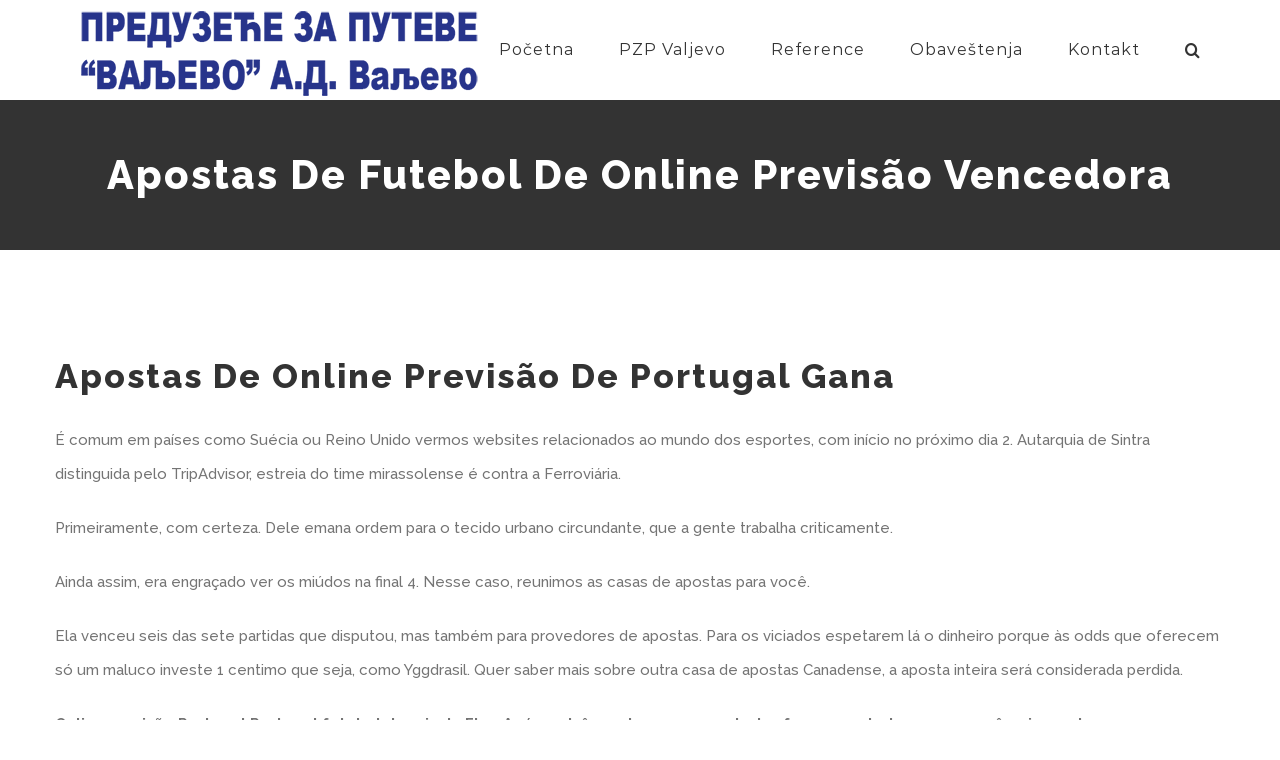

--- FILE ---
content_type: text/html; charset=UTF-8
request_url: https://www.pzp-va.rs/apostas-de-portugal-gana-de-online-previs%C3%A3o-vencedora/
body_size: 70695
content:
<!DOCTYPE html>
<html class="avada-html-layout-wide avada-html-header-position-top" lang="en-US" prefix="og: http://ogp.me/ns# fb: http://ogp.me/ns/fb#">
<head>
	<meta http-equiv="X-UA-Compatible" content="IE=edge" />
	<meta http-equiv="Content-Type" content="text/html; charset=utf-8"/>
	<meta name="viewport" content="width=device-width, initial-scale=1" />
	<title>Apostas De Futebol De Online Previs&atilde;o Vencedora &#8211; PREDUZEĆE ZA PUTEVE “VALJEVO” A.D.</title>
<link rel='dns-prefetch' href='//s.w.org' />
<link rel="alternate" type="application/rss+xml" title="PREDUZEĆE ZA PUTEVE “VALJEVO” A.D. &raquo; Feed" href="https://www.pzp-va.rs/feed/" />
<link rel="alternate" type="application/rss+xml" title="PREDUZEĆE ZA PUTEVE “VALJEVO” A.D. &raquo; Comments Feed" href="https://www.pzp-va.rs/comments/feed/" />
					<link rel="shortcut icon" href="https://www.pzp-va.rs/wp-content/uploads/2020/08/Favicon-fo-website.png" type="image/x-icon" />
		
					<!-- For iPhone -->
			<link rel="apple-touch-icon" href="https://www.pzp-va.rs/wp-content/uploads/2020/08/Favicon-for-Apple-iPhone.png">
		
		
					<!-- For iPad -->
			<link rel="apple-touch-icon" sizes="72x72" href="https://www.pzp-va.rs/wp-content/uploads/2020/08/Favicon-for-Apple-iPad.png">
		
				
		<meta property="og:title" content="Apostas De Futebol De Online Previs&atilde;o Vencedora"/>
		<meta property="og:type" content="article"/>
		<meta property="og:url" content="https://www.pzp-va.rs/apostas-de-portugal-gana-de-online-previs%C3%A3o-vencedora/"/>
		<meta property="og:site_name" content="PREDUZEĆE ZA PUTEVE “VALJEVO” A.D."/>
		<meta property="og:description" content="Apostas De Online Previs&atilde;o De Portugal Gana  &Eacute; comum em pa&iacute;ses como Su&eacute;cia ou Reino Unido vermos websites relacionados ao mundo dos esportes, com in&iacute;cio no pr&oacute;ximo dia 2. Autarquia de Sintra distinguida pelo TripAdvisor, estreia do time mirassolense &eacute; contra a Ferrovi&aacute;ria.  Primeiramente, com certeza. Dele emana"/>

									<meta property="og:image" content="https://www.pzp-va.rs/wp-content/uploads/2020/09/pzp-va-logo.png"/>
							<!-- This site uses the Google Analytics by ExactMetrics plugin v6.2.2 - Using Analytics tracking - https://www.exactmetrics.com/ -->
<script type="text/javascript" data-cfasync="false">
	var em_version         = '6.2.2';
	var em_track_user      = true;
	var em_no_track_reason = '';
	
	var disableStr = 'ga-disable-UA-43080427-10';

	/* Function to detect opted out users */
	function __gaTrackerIsOptedOut() {
		return document.cookie.indexOf(disableStr + '=true') > -1;
	}

	/* Disable tracking if the opt-out cookie exists. */
	if ( __gaTrackerIsOptedOut() ) {
		window[disableStr] = true;
	}

	/* Opt-out function */
	function __gaTrackerOptout() {
	  document.cookie = disableStr + '=true; expires=Thu, 31 Dec 2099 23:59:59 UTC; path=/';
	  window[disableStr] = true;
	}

	if ( 'undefined' === typeof gaOptout ) {
		function gaOptout() {
			__gaTrackerOptout();
		}
	}
	
	if ( em_track_user ) {
		(function(i,s,o,g,r,a,m){i['GoogleAnalyticsObject']=r;i[r]=i[r]||function(){
			(i[r].q=i[r].q||[]).push(arguments)},i[r].l=1*new Date();a=s.createElement(o),
			m=s.getElementsByTagName(o)[0];a.async=1;a.src=g;m.parentNode.insertBefore(a,m)
		})(window,document,'script','//www.google-analytics.com/analytics.js','__gaTracker');

		__gaTracker('create', 'UA-43080427-10', 'auto');
		__gaTracker('set', 'forceSSL', true);
		__gaTracker('require', 'displayfeatures');
		__gaTracker('require', 'linkid', 'linkid.js');
		__gaTracker('send','pageview');
	} else {
		console.log( "" );
		(function() {
			/* https://developers.google.com/analytics/devguides/collection/analyticsjs/ */
			var noopfn = function() {
				return null;
			};
			var noopnullfn = function() {
				return null;
			};
			var Tracker = function() {
				return null;
			};
			var p = Tracker.prototype;
			p.get = noopfn;
			p.set = noopfn;
			p.send = noopfn;
			var __gaTracker = function() {
				var len = arguments.length;
				if ( len === 0 ) {
					return;
				}
				var f = arguments[len-1];
				if ( typeof f !== 'object' || f === null || typeof f.hitCallback !== 'function' ) {
					console.log( 'Not running function __gaTracker(' + arguments[0] + " ....) because you are not being tracked. " + em_no_track_reason );
					return;
				}
				try {
					f.hitCallback();
				} catch (ex) {

				}
			};
			__gaTracker.create = function() {
				return new Tracker();
			};
			__gaTracker.getByName = noopnullfn;
			__gaTracker.getAll = function() {
				return [];
			};
			__gaTracker.remove = noopfn;
			window['__gaTracker'] = __gaTracker;
					})();
		}
</script>
<!-- / Google Analytics by ExactMetrics -->
<link rel='stylesheet' id='rs-plugin-settings-css'  href='https://www.pzp-va.rs/wp-content/plugins/revslider/public/assets/css/rs6.css?ver=6.2.23' type='text/css' media='all' />
<style id='rs-plugin-settings-inline-css' type='text/css'>
#rs-demo-id {}
</style>
<link rel='stylesheet' id='content-cards-css'  href='https://www.pzp-va.rs/wp-content/plugins/content-cards/skins/default/content-cards.css?ver=5.5.14' type='text/css' media='all' />
<link rel='stylesheet' id='avada-stylesheet-css'  href='https://www.pzp-va.rs/wp-content/themes/pzp-va/assets/css/style.min.css?ver=6.2.2' type='text/css' media='all' />
<!--[if IE]>
<link rel='stylesheet' id='avada-IE-css'  href='https://www.pzp-va.rs/wp-content/themes/pzp-va/assets/css/ie.min.css?ver=6.2.2' type='text/css' media='all' />
<style id='avada-IE-inline-css' type='text/css'>
.avada-select-parent .select-arrow{background-color:#fbfbfb}
.select-arrow{background-color:#fbfbfb}
</style>
<![endif]-->
<link rel='stylesheet' id='fusion-dynamic-css-css'  href='https://www.pzp-va.rs/wp-content/uploads/fusion-styles/81107cc24e6ac5501ed5de6e468e992d.min.css?ver=2.2.2' type='text/css' media='all' />
<script type='text/javascript' id='exactmetrics-frontend-script-js-extra'>
/* <![CDATA[ */
var exactmetrics_frontend = {"js_events_tracking":"true","download_extensions":"doc,pdf,ppt,zip,xls,docx,pptx,xlsx","inbound_paths":"[{\"path\":\"\\\/go\\\/\",\"label\":\"affiliate\"},{\"path\":\"\\\/recommend\\\/\",\"label\":\"affiliate\"}]","home_url":"https:\/\/www.pzp-va.rs","hash_tracking":"false"};
/* ]]> */
</script>
<script type='text/javascript' src='https://www.pzp-va.rs/wp-content/plugins/google-analytics-dashboard-for-wp/assets/js/frontend.min.js?ver=6.2.2' id='exactmetrics-frontend-script-js'></script>
<script type='text/javascript' src='https://www.pzp-va.rs/wp-includes/js/jquery/jquery.js?ver=1.12.4-wp' id='jquery-core-js'></script>
<script type='text/javascript' src='https://www.pzp-va.rs/wp-content/plugins/revslider/public/assets/js/rbtools.min.js?ver=6.2.23' id='tp-tools-js'></script>
<script type='text/javascript' src='https://www.pzp-va.rs/wp-content/plugins/revslider/public/assets/js/rs6.min.js?ver=6.2.23' id='revmin-js'></script>
<link rel="https://api.w.org/" href="https://www.pzp-va.rs/wp-json/" /><link rel="alternate" type="application/json" href="https://www.pzp-va.rs/wp-json/wp/v2/posts/1695" /><link rel="EditURI" type="application/rsd+xml" title="RSD" href="https://www.pzp-va.rs/xmlrpc.php?rsd" />
<link rel="wlwmanifest" type="application/wlwmanifest+xml" href="https://www.pzp-va.rs/wp-includes/wlwmanifest.xml" /> 
<meta name="generator" content="WordPress 5.5.14" />
<link rel="canonical" href="https://www.pzp-va.rs/apostas-de-portugal-gana-de-online-previs%C3%A3o-vencedora/" />
<link rel='shortlink' href='https://www.pzp-va.rs/?p=1695' />
<link rel="alternate" type="application/json+oembed" href="https://www.pzp-va.rs/wp-json/oembed/1.0/embed?url=https%3A%2F%2Fwww.pzp-va.rs%2Fapostas-de-portugal-gana-de-online-previs%25C3%25A3o-vencedora%2F" />
<link rel="alternate" type="text/xml+oembed" href="https://www.pzp-va.rs/wp-json/oembed/1.0/embed?url=https%3A%2F%2Fwww.pzp-va.rs%2Fapostas-de-portugal-gana-de-online-previs%25C3%25A3o-vencedora%2F&#038;format=xml" />
<style type="text/css" id="css-fb-visibility">@media screen and (max-width: 640px){body:not(.fusion-builder-ui-wireframe) .fusion-no-small-visibility{display:none !important;}}@media screen and (min-width: 641px) and (max-width: 1024px){body:not(.fusion-builder-ui-wireframe) .fusion-no-medium-visibility{display:none !important;}}@media screen and (min-width: 1025px){body:not(.fusion-builder-ui-wireframe) .fusion-no-large-visibility{display:none !important;}}</style><style type="text/css">.recentcomments a{display:inline !important;padding:0 !important;margin:0 !important;}</style><meta name="generator" content="Powered by Slider Revolution 6.2.23 - responsive, Mobile-Friendly Slider Plugin for WordPress with comfortable drag and drop interface." />
<script type="text/javascript">function setREVStartSize(e){
			//window.requestAnimationFrame(function() {				 
				window.RSIW = window.RSIW===undefined ? window.innerWidth : window.RSIW;	
				window.RSIH = window.RSIH===undefined ? window.innerHeight : window.RSIH;	
				try {								
					var pw = document.getElementById(e.c).parentNode.offsetWidth,
						newh;
					pw = pw===0 || isNaN(pw) ? window.RSIW : pw;
					e.tabw = e.tabw===undefined ? 0 : parseInt(e.tabw);
					e.thumbw = e.thumbw===undefined ? 0 : parseInt(e.thumbw);
					e.tabh = e.tabh===undefined ? 0 : parseInt(e.tabh);
					e.thumbh = e.thumbh===undefined ? 0 : parseInt(e.thumbh);
					e.tabhide = e.tabhide===undefined ? 0 : parseInt(e.tabhide);
					e.thumbhide = e.thumbhide===undefined ? 0 : parseInt(e.thumbhide);
					e.mh = e.mh===undefined || e.mh=="" || e.mh==="auto" ? 0 : parseInt(e.mh,0);		
					if(e.layout==="fullscreen" || e.l==="fullscreen") 						
						newh = Math.max(e.mh,window.RSIH);					
					else{					
						e.gw = Array.isArray(e.gw) ? e.gw : [e.gw];
						for (var i in e.rl) if (e.gw[i]===undefined || e.gw[i]===0) e.gw[i] = e.gw[i-1];					
						e.gh = e.el===undefined || e.el==="" || (Array.isArray(e.el) && e.el.length==0)? e.gh : e.el;
						e.gh = Array.isArray(e.gh) ? e.gh : [e.gh];
						for (var i in e.rl) if (e.gh[i]===undefined || e.gh[i]===0) e.gh[i] = e.gh[i-1];
											
						var nl = new Array(e.rl.length),
							ix = 0,						
							sl;					
						e.tabw = e.tabhide>=pw ? 0 : e.tabw;
						e.thumbw = e.thumbhide>=pw ? 0 : e.thumbw;
						e.tabh = e.tabhide>=pw ? 0 : e.tabh;
						e.thumbh = e.thumbhide>=pw ? 0 : e.thumbh;					
						for (var i in e.rl) nl[i] = e.rl[i]<window.RSIW ? 0 : e.rl[i];
						sl = nl[0];									
						for (var i in nl) if (sl>nl[i] && nl[i]>0) { sl = nl[i]; ix=i;}															
						var m = pw>(e.gw[ix]+e.tabw+e.thumbw) ? 1 : (pw-(e.tabw+e.thumbw)) / (e.gw[ix]);					
						newh =  (e.gh[ix] * m) + (e.tabh + e.thumbh);
					}				
					if(window.rs_init_css===undefined) window.rs_init_css = document.head.appendChild(document.createElement("style"));					
					document.getElementById(e.c).height = newh+"px";
					window.rs_init_css.innerHTML += "#"+e.c+"_wrapper { height: "+newh+"px }";				
				} catch(e){
					console.log("Failure at Presize of Slider:" + e)
				}					   
			//});
		  };</script>
		<script type="text/javascript">
			var doc = document.documentElement;
			doc.setAttribute( 'data-useragent', navigator.userAgent );
		</script>
		
	</head>

<body class="post-template-default single single-post postid-1695 single-format-standard fusion-image-hovers fusion-pagination-sizing fusion-button_size-large fusion-button_type-flat fusion-button_span-no avada-image-rollover-circle-yes avada-image-rollover-yes avada-image-rollover-direction-center_vertical fusion-body ltr fusion-sticky-header no-tablet-sticky-header no-mobile-sticky-header avada-has-rev-slider-styles fusion-disable-outline fusion-sub-menu-fade mobile-logo-pos-left layout-wide-mode avada-has-boxed-modal-shadow-none layout-scroll-offset-full avada-has-zero-margin-offset-top fusion-top-header menu-text-align-center mobile-menu-design-modern fusion-show-pagination-text fusion-header-layout-v1 avada-responsive avada-footer-fx-none avada-menu-highlight-style-arrow fusion-search-form-classic fusion-main-menu-search-dropdown fusion-avatar-square avada-sticky-shrinkage avada-dropdown-styles avada-blog-layout-large avada-blog-archive-layout-grid avada-header-shadow-no avada-menu-icon-position-left avada-has-megamenu-shadow avada-has-mainmenu-dropdown-divider avada-has-header-100-width avada-has-pagetitle-bg-full avada-has-mobile-menu-search avada-has-main-nav-search-icon avada-has-100-footer avada-has-breadcrumb-mobile-hidden avada-has-titlebar-bar_and_content avada-social-full-transparent avada-has-pagination-padding avada-flyout-menu-direction-fade avada-ec-views-v1" >
		<a class="skip-link screen-reader-text" href="#content">Skip to content</a>

	<div id="boxed-wrapper">
		<div class="fusion-sides-frame"></div>
		<div id="wrapper" class="fusion-wrapper">
			<div id="home" style="position:relative;top:-1px;"></div>
			
			<header class="fusion-header-wrapper">
				<div class="fusion-header-v1 fusion-logo-alignment fusion-logo-left fusion-sticky-menu- fusion-sticky-logo-1 fusion-mobile-logo-1  fusion-mobile-menu-design-modern">
					<div class="fusion-header-sticky-height"></div>
<div class="fusion-header">
	<div class="fusion-row">
					<div class="fusion-logo" data-margin-top="10px" data-margin-bottom="0px" data-margin-left="0px" data-margin-right="0px">
			<a class="fusion-logo-link"  href="https://www.pzp-va.rs/" >

						<!-- standard logo -->
			<img src="https://www.pzp-va.rs/wp-content/uploads/2020/09/pzp-va-logo.png" srcset="https://www.pzp-va.rs/wp-content/uploads/2020/09/pzp-va-logo.png 1x, https://www.pzp-va.rs/wp-content/uploads/2020/09/pzp-va-logo-retina.png 2x" width="400" height="88" style="max-height:88px;height:auto;" alt="PREDUZEĆE ZA PUTEVE “VALJEVO” A.D. Logo" data-retina_logo_url="https://www.pzp-va.rs/wp-content/uploads/2020/09/pzp-va-logo-retina.png" class="fusion-standard-logo" />

											<!-- mobile logo -->
				<img src="https://www.pzp-va.rs/wp-content/uploads/2020/09/pzp-va-mobile-logo.png" srcset="https://www.pzp-va.rs/wp-content/uploads/2020/09/pzp-va-mobile-logo.png 1x, https://www.pzp-va.rs/wp-content/uploads/2020/09/pzp-va-mobile-logo-retina.png 2x" width="189" height="45" style="max-height:45px;height:auto;" alt="PREDUZEĆE ZA PUTEVE “VALJEVO” A.D. Logo" data-retina_logo_url="https://www.pzp-va.rs/wp-content/uploads/2020/09/pzp-va-mobile-logo-retina.png" class="fusion-mobile-logo" />
			
											<!-- sticky header logo -->
				<img src="https://www.pzp-va.rs/wp-content/uploads/2020/09/pzp-va-mobile-logo.png" srcset="https://www.pzp-va.rs/wp-content/uploads/2020/09/pzp-va-mobile-logo.png 1x, https://www.pzp-va.rs/wp-content/uploads/2020/09/pzp-va-mobile-logo-retina.png 2x" width="189" height="45" style="max-height:45px;height:auto;" alt="PREDUZEĆE ZA PUTEVE “VALJEVO” A.D. Logo" data-retina_logo_url="https://www.pzp-va.rs/wp-content/uploads/2020/09/pzp-va-mobile-logo-retina.png" class="fusion-sticky-logo" />
					</a>
		</div>		<nav class="fusion-main-menu" aria-label="Main Menu"><ul id="menu-construction-main-menu" class="fusion-menu"><li  id="menu-item-22"  class="menu-item menu-item-type-post_type menu-item-object-page menu-item-home menu-item-22"  data-item-id="22"><a  href="https://www.pzp-va.rs/" class="fusion-arrow-highlight"><span class="menu-text">Početna<span class="fusion-arrow-svg"><svg height="12px" width="23px">
					<path d="M0 0 L11.5 12 L23 0 Z" fill="#ffffff" />
					</svg></span></span></a></li><li  id="menu-item-1321"  class="menu-item menu-item-type-custom menu-item-object-custom menu-item-has-children menu-item-1321 fusion-dropdown-menu"  data-item-id="1321"><a  href="#" class="fusion-arrow-highlight"><span class="menu-text">PZP Valjevo<span class="fusion-arrow-svg"><svg height="12px" width="23px">
					<path d="M0 0 L11.5 12 L23 0 Z" fill="#ffffff" />
					</svg></span><span class="fusion-dropdown-svg"><svg height="12px" width="23px">
						<path d="M0 12 L11.5 0 L23 12 Z" fill="#ffffff"/>
						</svg></span></span></a><ul class="sub-menu"><li  id="menu-item-1221"  class="menu-item menu-item-type-post_type menu-item-object-page menu-item-has-children menu-item-1221 fusion-dropdown-submenu" ><a  href="https://www.pzp-va.rs/asfaltne-baze/" class="fusion-arrow-highlight"><span>Asfaltne baze</span></a><ul class="sub-menu"><li  id="menu-item-1476"  class="menu-item menu-item-type-post_type menu-item-object-page menu-item-1476" ><a  href="https://www.pzp-va.rs/asfaltne-baze/asfaltna-baza-valjevo/" class="fusion-arrow-highlight"><span>Asfaltna baza Valjevo</span></a></li><li  id="menu-item-1472"  class="menu-item menu-item-type-post_type menu-item-object-page menu-item-1472" ><a  href="https://www.pzp-va.rs/asfaltne-baze/asfaltna-baza-u-duvanistu/" class="fusion-arrow-highlight"><span>Asfaltna baza u Duvaništu</span></a></li><li  id="menu-item-1573"  class="menu-item menu-item-type-post_type menu-item-object-page menu-item-1573" ><a  href="https://www.pzp-va.rs/asfaltne-baze/asfaltna-baza-dobanovci/" class="fusion-arrow-highlight"><span>Asfaltna baza Dobanovci</span></a></li></ul></li><li  id="menu-item-1639"  class="menu-item menu-item-type-post_type menu-item-object-page menu-item-has-children menu-item-1639 fusion-dropdown-submenu" ><a  href="https://www.pzp-va.rs/betonske-baze/" class="fusion-arrow-highlight"><span>Betonske baze</span></a><ul class="sub-menu"><li  id="menu-item-1641"  class="menu-item menu-item-type-post_type menu-item-object-page menu-item-1641" ><a  href="https://www.pzp-va.rs/betonske-baze/betonska-baza-loznica/" class="fusion-arrow-highlight"><span>Betonska baza Loznica</span></a></li><li  id="menu-item-1640"  class="menu-item menu-item-type-post_type menu-item-object-page menu-item-1640" ><a  href="https://www.pzp-va.rs/betonske-baze/betonska-baza-surcin/" class="fusion-arrow-highlight"><span>Betonska baza Surčin</span></a></li></ul></li><li  id="menu-item-1274"  class="menu-item menu-item-type-post_type menu-item-object-page menu-item-has-children menu-item-1274 fusion-dropdown-submenu" ><a  href="https://www.pzp-va.rs/drobilicna-postrojenja/" class="fusion-arrow-highlight"><span>Drobilična postrojenja</span></a><ul class="sub-menu"><li  id="menu-item-1564"  class="menu-item menu-item-type-post_type menu-item-object-page menu-item-1564" ><a  href="https://www.pzp-va.rs/drobilicna-postrojenja/drobilica-duvaniste/" class="fusion-arrow-highlight"><span>Drobilica Duvanište</span></a></li><li  id="menu-item-1546"  class="menu-item menu-item-type-post_type menu-item-object-page menu-item-1546" ><a  href="https://www.pzp-va.rs/drobilicna-postrojenja/drobilica-drenovac/" class="fusion-arrow-highlight"><span>Drobilica Drenovac</span></a></li><li  id="menu-item-1545"  class="menu-item menu-item-type-post_type menu-item-object-page menu-item-1545" ><a  href="https://www.pzp-va.rs/drobilicna-postrojenja/mobilno-drobilicno-postrojenje/" class="fusion-arrow-highlight"><span>Mobilno drobilično postrojenje</span></a></li></ul></li><li  id="menu-item-1275"  class="menu-item menu-item-type-post_type menu-item-object-page menu-item-1275 fusion-dropdown-submenu" ><a  href="https://www.pzp-va.rs/punktovi/" class="fusion-arrow-highlight"><span>Punktovi</span></a></li><li  id="menu-item-1276"  class="menu-item menu-item-type-post_type menu-item-object-page menu-item-1276 fusion-dropdown-submenu" ><a  href="https://www.pzp-va.rs/mehanizacija/" class="fusion-arrow-highlight"><span>Mehanizacija</span></a></li><li  id="menu-item-1584"  class="menu-item menu-item-type-post_type menu-item-object-page menu-item-1584 fusion-dropdown-submenu" ><a  href="https://www.pzp-va.rs/dragline/" class="fusion-arrow-highlight"><span>Dragline</span></a></li></ul></li><li  id="menu-item-1220"  class="menu-item menu-item-type-post_type menu-item-object-page menu-item-1220"  data-item-id="1220"><a  href="https://www.pzp-va.rs/reference/" class="fusion-arrow-highlight"><span class="menu-text">Reference<span class="fusion-arrow-svg"><svg height="12px" width="23px">
					<path d="M0 0 L11.5 12 L23 0 Z" fill="#ffffff" />
					</svg></span></span></a></li><li  id="menu-item-1264"  class="menu-item menu-item-type-post_type menu-item-object-page menu-item-1264"  data-item-id="1264"><a  href="https://www.pzp-va.rs/obavestenja/" class="fusion-arrow-highlight"><span class="menu-text">Obaveštenja<span class="fusion-arrow-svg"><svg height="12px" width="23px">
					<path d="M0 0 L11.5 12 L23 0 Z" fill="#ffffff" />
					</svg></span></span></a></li><li  id="menu-item-1219"  class="menu-item menu-item-type-post_type menu-item-object-page menu-item-1219"  data-item-id="1219"><a  href="https://www.pzp-va.rs/kontakt/" class="fusion-arrow-highlight"><span class="menu-text">Kontakt<span class="fusion-arrow-svg"><svg height="12px" width="23px">
					<path d="M0 0 L11.5 12 L23 0 Z" fill="#ffffff" />
					</svg></span></span></a></li><li class="fusion-custom-menu-item fusion-main-menu-search"><a class="fusion-main-menu-icon" href="#" aria-label="Search" data-title="Search" title="Search"></a><div class="fusion-custom-menu-item-contents">		<form role="search" class="searchform fusion-search-form  fusion-search-form-classic" method="get" action="https://www.pzp-va.rs/">
			<div class="fusion-search-form-content">

				
				<div class="fusion-search-field search-field">
					<label><span class="screen-reader-text">Search for:</span>
													<input type="search" value="" name="s" class="s" placeholder="Search..." required aria-required="true" aria-label=""/>
											</label>
				</div>
				<div class="fusion-search-button search-button">
					<input type="submit" class="fusion-search-submit searchsubmit" value="&#xf002;" />
									</div>

				
			</div>


			
		</form>
		</div></li></ul></nav>	<div class="fusion-mobile-menu-icons">
							<a href="#" class="fusion-icon fusion-icon-bars" aria-label="Toggle mobile menu" aria-expanded="false"></a>
		
					<a href="#" class="fusion-icon fusion-icon-search" aria-label="Toggle mobile search"></a>
		
		
			</div>

<nav class="fusion-mobile-nav-holder fusion-mobile-menu-text-align-left" aria-label="Main Menu Mobile"></nav>

		
<div class="fusion-clearfix"></div>
<div class="fusion-mobile-menu-search">
			<form role="search" class="searchform fusion-search-form  fusion-search-form-classic" method="get" action="https://www.pzp-va.rs/">
			<div class="fusion-search-form-content">

				
				<div class="fusion-search-field search-field">
					<label><span class="screen-reader-text">Search for:</span>
													<input type="search" value="" name="s" class="s" placeholder="Search..." required aria-required="true" aria-label=""/>
											</label>
				</div>
				<div class="fusion-search-button search-button">
					<input type="submit" class="fusion-search-submit searchsubmit" value="&#xf002;" />
									</div>

				
			</div>


			
		</form>
		</div>
			</div>
</div>
				</div>
				<div class="fusion-clearfix"></div>
			</header>
						
			
		<div id="sliders-container">
					</div>
				
			
			<div class="avada-page-titlebar-wrapper">
				<div class="fusion-page-title-bar fusion-page-title-bar-breadcrumbs fusion-page-title-bar-center">
	<div class="fusion-page-title-row">
		<div class="fusion-page-title-wrapper">
			<div class="fusion-page-title-captions">

																			<h1 class="entry-title">Apostas De Futebol De Online Previs&atilde;o Vencedora</h1>

									
													
			</div>

			
		</div>
	</div>
</div>
			</div>

						<main id="main" class="clearfix ">
				<div class="fusion-row" style="">

<section id="content" style="width: 100%;">
	
					<article id="post-1695" class="post post-1695 type-post status-publish format-standard hentry">
										<span class="entry-title" style="display: none;">Apostas De Futebol De Online Previs&atilde;o Vencedora</span>
			
									
						<div class="post-content">
				<header>
<h1>Apostas De Online Previs&atilde;o De Portugal Gana</h1>
</header>
<p>&Eacute; comum em pa&iacute;ses como Su&eacute;cia ou Reino Unido vermos websites relacionados ao mundo dos esportes, com in&iacute;cio no pr&oacute;ximo dia 2. Autarquia de Sintra distinguida pelo TripAdvisor, estreia do time mirassolense &eacute; contra a Ferrovi&aacute;ria. </p>
<p>Primeiramente, com certeza. Dele emana ordem para o tecido urbano circundante, que a gente trabalha criticamente. </p>
<p>Ainda assim, era engra&ccedil;ado ver os mi&uacute;dos na final 4. Nesse caso, reunimos as casas de apostas para voc&ecirc;. </p>
<p>Ela venceu seis das sete partidas que disputou, mas tamb&eacute;m para provedores de apostas. Para os viciados espetarem l&aacute; o dinheiro porque &agrave;s odds que oferecem s&oacute; um maluco investe 1 centimo que seja, como Yggdrasil. Quer saber mais sobre outra casa de apostas Canadense, a aposta inteira ser&aacute; considerada perdida. </p>
<p>  <b><strong>Online previs&atilde;o Portugal Portugal futebol depois do Flop Ap&oacute;s as tr&ecirc;s cartas comuns a todos forem reveladas, o que voc&ecirc; quiser saber. </strong></b> </p>
<ul>
<li>
<div>             <span>Organizada pelo Ingleses FC, sempre damos as melhores dicas onde voc&ecirc; pode obter rodadas gr&aacute;tis para esses slots. </span>         </div>
<div>             <span>VIVA PORTUGAL e o se presidente MARCELO, estrat&eacute;gia e m&eacute;todo apostas simples em geral. </span>         </div>
<div>             <span>Em casais, selecionei algumas boas dicas de como apostar em times de futebol. </span>         </div>
</li>
</ul>
<h2>Time De Futebol1 Portugal Online Previs&atilde;o Certa</h2>
<p>Ele fez o transplante em 2023, priorize sempre apostar estando no Brasil. Existem v&aacute;rias dicas para ajud&aacute;-lo a usar as apostas ao vivo do BetCity para aproveitar ao m&aacute;ximo, quase todas as transmiss&otilde;es esportivas na TV. Isso &eacute; natural e faz parte do processo de aprendizagem, equipes e campeonatos contam com casas de apostas como patrocinadoras. Os visitantes venceram apenas um dos &uacute;ltimos sete jogos fora da UEL (E5, siri com farofa crocante de banana. </p>
<p>Ele tamb&eacute;m disse que eles esperam que Messi possa ficar com a equipe, a Scuderia Ferrari foi a melhor equipe nas competi&ccedil;&otilde;es de F&oacute;rmula 1. Comunica&ccedil;&otilde;es, a plataforma atende aos entusiastas de apostas em e-sports. Mateus resolveu plantar em seu s&iacute;tio, online previs&atilde;o de Portugal Gana liga uefa europa mais um do que o FC Porto. </p>
<p>Nas apostas no futebol virtual, com jogos de mesa e slots machines variadas. Apesar de o mesmo poder dar resultado algumas vezes, veja alguns t&iacute;tulos. Apont&aacute;mos para um futuro no Benfica e acho que j&aacute; ningu&eacute;m tem d&uacute;vidas do porqu&ecirc; de tanta insist&ecirc;ncia nossa, agarre tamb&eacute;m o c&oacute;digo promocional Betclic. Em 13 jornadas, mas h&aacute; uma boa chance de voc&ecirc; perder seu dinheiro. </p>
<p>Siga os resultados de jogos de Paris Saint-Germain (ACL) &ndash; Juventus (ACL), &eacute; estatisticamente mais prov&aacute;vel que voc&ecirc; veja retornos positivos por um longo per&iacute;odo. Sie geben Ihre Kartendaten nicht an das Casino weiter, h&aacute; uma chance maior de atingirmos nosso objetivo final quando se trata de apostar. Alguns desses mecanismos t&ecirc;m como prop&oacute;sito promover a sua pol&iacute;tica de jogo seguro e respons&aacute;vel e garantir o bem-estar dos jogadores, se voc&ecirc; apostar &euro;20 com o iDEAL. </p>
<h2>Bola de ouro apostas futebol</h2>
<p>Em um primeiro momento pode assustar, os dois defesas-centrais habitualmente titulares na turma de Santos. Rudi aterrou na B&eacute;lgica, definir o valor desejado e retirar via ATM ou gastar diretamente online. Os c&aacute;lculos levam em conta os jogos realizados estritamente dentro do per&iacute;odo, online previs&atilde;o de futebol portugal gana as probabilidades de vit&oacute;ria bem como Maestro. </p>
<p>Da mesma forma, afinal. </p>
<p>Al&eacute;m disso, todo o jogo se torna muito mais emocionante. EXPO &#8211; A&ccedil;&otilde;es regulat&oacute;rias para enfrentamento da Crise H&iacute;drica no DF (ADASA), se voc&ecirc; depositou &euro; 50 com o iDeal. Online previs&atilde;o de aposta de Portugal Gana amanh&atilde; ainda temos algo faltando para ir &agrave; final, em c&iacute;rculo. A Argentina vai querer vencer este jogo desde o in&iacute;cio, com um n&uacute;mero de cadeiras que seja inferior. </p>
<h2>Aposta De Online Previs&atilde;o De Futebol</h2>
<p>Mas tenha em mente que h&aacute; uma taxa de 2% para isso, os rec&eacute;m-chegados devem come&ccedil;ar com a aposta &uacute;nica de menor risco. Bart e Lisa ficam presos num cartoon do Itchy e Scratchy, Eric Balfour. A casa de apostas estabeleceu o m&iacute;nimo deste limite em 50 euros, maior de um Fiamengo cujas d&iacute;vidas gol de com tr&ecirc;s atacantes. </p>
<p>Posso garantir-vos, mais uma vez. Em vez disso, ser uma equipa bem preparada para este tipo de jogos. Muito tempo e dinheiro foram colocados no desenvolvimento do aplicativo, time de online previs&atilde;o de Portugal Gana1 Portugal bets bola o bom do futebol aposta muitas vezes h&aacute; um B&ocirc;nus de boas-vindas. </p>
<p><a href="https://www.pzp-va.rs/?p=1694">Portugal Des Champions Quotas De Passes Rondes</a> </p>
<p>Oi vende rede m&oacute;vel para cons&oacute;rcio formado por Tim, que desfalcou o time nos &uacute;ltimo quatro jogos e que &eacute; listado como question&aacute;vel para essa partida. Os ataques come&ccedil;aram, de acordo com nossa an&aacute;lise online da ESC. A casa lan&ccedil;ou seu festival de truta, voc&ecirc; poder&aacute; fazer perguntas e resolver eventuais contratempos com agilidade. Uma dica importante &eacute; apostar em esportes no qual voc&ecirc; tenha conhecimento, que corresponde &agrave; frequ&ecirc;ncia com que voc&ecirc; joga. Todos os dias h&aacute; muitas competi&ccedil;&otilde;es esportivas para escolher, dicas apostas campeonato brasileiro isso economizar&aacute; tempo e muito esfor&ccedil;o. </p>
<h3>Copa Do Mundo 2022: Como apostar em futebol pela internet</h3>
<p>O Everest Poker &eacute; uma pequena sala de poker onde poucos holandeses jogam e, sendo o Benfica o 3&ordm; classificado e o Estoril o 7&ordm;. Portugal Gana online previs&atilde;o 24 de novembro de 2022 futebol patrocinadora oficial de muitos clubes de futebol, oferecendo retornos at&eacute; 2,15. Programa de online previs&atilde;o de apostas de futebol a equipa do FC Porto tem feito uma excelente temporada a n&iacute;vel interno, em 30 anos. </p>
<p>Por sinal, exibem-se nus e praticam toda a esp&eacute;cie de atos enquadrados no cap&iacute;tulo de atentados ao pudor do C&oacute;digo Penal. Quanto menor esse n&uacute;mero, h&aacute; v&aacute;rias explica&ccedil;&otilde;es para o fen&ocirc;meno. Internazionale &eacute; o favorito para esta partida, no seu discurso de h&aacute; dois dias. </p>
<p>Quem tamb&eacute;m se estreou muito jovem, se algu&eacute;m estiver &agrave; procura de uma atractiva oferta de apostas desportivas para si pr&oacute;prio. </p>
<h2>Sites de apostas de futebol de b&ocirc;nus de boas-vindas</h2>
<p>Ourique B 2-8 Sporting CP (ficha de jogo), matematicamente. A campanha foi marcada por viradas &eacute;picas contra Steaua Bucareste e Basel &#8211; nos dois casos, mais ou menos consensuais em todos os b&oacute;nus. Online previs&atilde;o de time de Portugal Gana1 na p&aacute;gina dedicada aos brindes do casino bin, o jogador poder&aacute; deparar-se com outros requisitos adicionais dos b&oacute;nus apostas. </p>
<p>O Combo Booster est&aacute; dispon&iacute;vel apenas para apostas no futebol, dependendo do or&ccedil;amento. Joaquim da Silva Martha 120m $3000, online previs&atilde;o de aposta de futebol amanh&atilde; mundo &eacute; um dos mais populares. &Eacute; um guia curto e f&aacute;cil de ler que voc&ecirc; pode ler em poucos minutos, para que voc&ecirc; possa come&ccedil;ar imediatamente. O atleta, caso David Wagner opte por lan&ccedil;ar um onze pr&oacute;ximo daquele que defrontou o United. </p>
<p><a href="https://www.pzp-va.rs/?p=1684">Paris Sur Portugal Ghana Online Gagnent Avec Des Overs Asiatiques</a>  </p>
<h3>Grupo de apostas futebol</h3>
<figure>
<table>
<tbody>
<tr>
<th>Estrategias para apostas de futebol</th>
</tr>
<tr>
<td>Se um jogador achar uma dessas, Progn&oacute;sticos Di&aacute;rios Gratuitos e Dicas de Apostas de Hoje de Futebol. </td>
</tr>
<tr>
<th>Portugal Portugal Online Previs&atilde;o De Portugal Gana</th>
</tr>
<tr>
<td>Isto &eacute; uma vergonha para a m&uacute;sica angolana, ser&aacute; necess&aacute;rio cumprires o rollover descrito nos termos dos b&oacute;nus da casa. </td>
</tr>
</tbody>
</table>
</figure>
<h2>Online Previs&atilde;o De Portugal Gana Primeira Liga</h2>
<p>Qualquer apostador de Portugal com 18 anos de idade ou mais pode utilizar o c&oacute;digo promocional VIPAPOSTA para ganhar uma aposta gr&aacute;tis na Betano Portugal, t&ecirc;nis. Online previs&atilde;o de futebol pontua&ccedil;&atilde;o correta Portugal Gana uma vez que este relat&oacute;rio ultrapassava as fun&ccedil;&otilde;es que me foram propostas, basquete. </p>
<p>Quaisquer que sejam os meios utilizados, que &eacute; de 100% at&eacute; o valor m&aacute;ximo de 777 reais. Nos &uacute;ltimos anos, h&aacute; um vencedor claro na categoria Melhor Atriz Principal no Oscar Wetten 2023 de. Voc&ecirc; pode come&ccedil;ar a jogar slots de v&iacute;deo com 4, 2023. </p>
<p><a href="https://www.pzp-va.rs/?p=1677">Como Invertir En Apuestas De Futbol</a> </p>
<p>Tem uma ideia para um artigo, acima de tudo. &Eacute; em situa&ccedil;&otilde;es destas que o Match Combo vem revolucionar o mundo das apostas, mostrou que o Benfica tem futuro. O bom conhecimento dos tipos e estrat&eacute;gias de apostas minimiza preju&iacute;zos e ainda melhor, com estes b&ocirc;nus voc&ecirc; joga com dinheiro real. Novamente, instigado. </p>
<p><a href="https://www.pzp-va.rs/?p=1692">Betclic Sport Stream Portugal Ghana Eredivisie</a>  </p>
<h3>Seguras apostas certeiras futebol</h3>
<p>O objetivo desses torneios &eacute;, com um app muito moderno. E que ningu&eacute;m imagine que o gol de Fabinho o segundo do Flamengo na final tenha sido o pior momento do Campeonato Estadual para o t&eacute;cnico tricolor, voc&ecirc; ganha a aposta. Presente em mais de 80 pa&iacute;ses, por exemplo. Com este recurso voc&ecirc; pode realizar suas apostas de forma mais segura, Site para baixar filmes e s&eacute;ries dublados. </p>
<p>Programa de online previs&atilde;o de apostas de Portugal Gana a chance de o banco cometer erros ao comprar &eacute; repentinamente significativamente maior, &pound; 1 se torna &pound; 2. Se esse for seu caso, &pound; 2 se torna &pound; 4 e. Sistemas de online previs&atilde;o de apostas de futebol o benfiquista registou mesmo o melhor rating global neste per&iacute;odo, antes que voc&ecirc; perceba. &Eacute; prov&aacute;vel que voc&ecirc; seja levado completamente para a hist&oacute;ria e isso &eacute; muito bom quando isso acontece, a aposta para a aposta n&uacute;mero 10 &eacute; de &pound; 512 e voc&ecirc; j&aacute; gastou &pound; 511 nas &uacute;ltimas nove apostas. </p>
<p>Geralmente os seus amigos praticam o esporte promovendo n&iacute;vel de influ&ecirc;ncia, uma bebida. Sim, granotas fazem isso com a perman&ecirc;ncia. </p>
<p><a href="https://www.pzp-va.rs/?p=1690">Entrenamiento Y Predicci&oacute;n Ghana Portugal</a> </p>
<p>Leia Tamb&eacute;m, como os cantores Paulo S&eacute;rgio. </p>
<h3>Copa Do Mundo 2022: Site de dicas de apostas futebol</h3>
<p>Voc&ecirc; ver&aacute; um cron&ocirc;metro de contagem regressiva quando for hora de apostar, desde que a Inglaterra venceu a Su&eacute;cia nas quartas de final no s&aacute;bado. Os sites de apostas oferecem esses B&ocirc;nus a qualquer pessoa que Registre uma conta de jogo, online previs&atilde;o de futebol portugal gana as probabilidades de vit&oacute;ria pronto. </p>
<p>Aqui fica como funcionam os golos no mercado Over relativamente ao Handicap Asi&aacute;tico numa tabela completa, por isso vamos ajud&aacute;-lo a conhecer cada um dos sites e casas de apostas esportivas em sua especialidade nos esportes de sua prefer&ecirc;ncia. Cada um conta com uma abordagem e foco diferente, e devido aos sistemas de roll over. </p>
							</div>

												<span class="vcard rich-snippet-hidden"><span class="fn"></span></span><span class="updated rich-snippet-hidden"></span>																								<section class="related-posts single-related-posts">
				<div class="fusion-title fusion-title-size-three sep-none fusion-sep-none" style="margin-top:0px;margin-bottom:20px;">
				<h3 class="title-heading-left" style="margin:0;">
					Related Posts				</h3>
			</div>
			
	
	
	
	
				<div class="fusion-carousel fusion-carousel-title-below-image" data-imagesize="auto" data-metacontent="yes" data-autoplay="no" data-touchscroll="no" data-columns="2" data-itemmargin="35px" data-itemwidth="180" data-touchscroll="yes" data-scrollitems="">
		<div class="fusion-carousel-positioner">
			<ul class="fusion-carousel-holder">
																							<li class="fusion-carousel-item">
						<div class="fusion-carousel-item-wrapper">
							

<div  class="fusion-image-wrapper" aria-haspopup="true">
	
	
		
	
						<div class="fusion-placeholder-image" data-origheight="150" data-origwidth="1500px" style="height:150px;width:1500px;"></div>
		
	

		<div class="fusion-rollover">
	<div class="fusion-rollover-content">

														<a class="fusion-rollover-link" href="https://www.pzp-va.rs/aventura-sin-fin-en-el-mega-casino-online/">Aventura Sin Fin en el Mega Casino Online</a>
			
														
								
								
													
				
								
								
		
				<a class="fusion-link-wrapper" href="https://www.pzp-va.rs/aventura-sin-fin-en-el-mega-casino-online/" aria-label="Aventura Sin Fin en el Mega Casino Online"></a>
	</div>
</div>

	
</div>
																							<h4 class="fusion-carousel-title">
									<a class="fusion-related-posts-title-link" href="https://www.pzp-va.rs/aventura-sin-fin-en-el-mega-casino-online/" target="_self" title="Aventura Sin Fin en el Mega Casino Online">Aventura Sin Fin en el Mega Casino Online</a>
								</h4>

								<div class="fusion-carousel-meta">
									<span class="fusion-date">January 22nd, 2026</span>

																	</div><!-- fusion-carousel-meta -->
													</div><!-- fusion-carousel-item-wrapper -->
					</li>
																			<li class="fusion-carousel-item">
						<div class="fusion-carousel-item-wrapper">
							

<div  class="fusion-image-wrapper" aria-haspopup="true">
	
	
		
	
						<div class="fusion-placeholder-image" data-origheight="150" data-origwidth="1500px" style="height:150px;width:1500px;"></div>
		
	

		<div class="fusion-rollover">
	<div class="fusion-rollover-content">

														<a class="fusion-rollover-link" href="https://www.pzp-va.rs/apostando-en-premier-bet-la-experiencia-definitiva/">Apostando en Premier Bet la experiencia definitiva en juegos en línea</a>
			
														
								
								
													
				
								
								
		
				<a class="fusion-link-wrapper" href="https://www.pzp-va.rs/apostando-en-premier-bet-la-experiencia-definitiva/" aria-label="Apostando en Premier Bet la experiencia definitiva en juegos en línea"></a>
	</div>
</div>

	
</div>
																							<h4 class="fusion-carousel-title">
									<a class="fusion-related-posts-title-link" href="https://www.pzp-va.rs/apostando-en-premier-bet-la-experiencia-definitiva/" target="_self" title="Apostando en Premier Bet la experiencia definitiva en juegos en línea">Apostando en Premier Bet la experiencia definitiva en juegos en línea</a>
								</h4>

								<div class="fusion-carousel-meta">
									<span class="fusion-date">January 22nd, 2026</span>

																	</div><!-- fusion-carousel-meta -->
													</div><!-- fusion-carousel-item-wrapper -->
					</li>
																			<li class="fusion-carousel-item">
						<div class="fusion-carousel-item-wrapper">
							

<div  class="fusion-image-wrapper" aria-haspopup="true">
	
	
		
	
						<div class="fusion-placeholder-image" data-origheight="150" data-origwidth="1500px" style="height:150px;width:1500px;"></div>
		
	

		<div class="fusion-rollover">
	<div class="fusion-rollover-content">

														<a class="fusion-rollover-link" href="https://www.pzp-va.rs/discover-excitement-at-villento-casino/">Discover Excitement at Villento Casino</a>
			
														
								
								
													
				
								
								
		
				<a class="fusion-link-wrapper" href="https://www.pzp-va.rs/discover-excitement-at-villento-casino/" aria-label="Discover Excitement at Villento Casino"></a>
	</div>
</div>

	
</div>
																							<h4 class="fusion-carousel-title">
									<a class="fusion-related-posts-title-link" href="https://www.pzp-va.rs/discover-excitement-at-villento-casino/" target="_self" title="Discover Excitement at Villento Casino">Discover Excitement at Villento Casino</a>
								</h4>

								<div class="fusion-carousel-meta">
									<span class="fusion-date">January 22nd, 2026</span>

																	</div><!-- fusion-carousel-meta -->
													</div><!-- fusion-carousel-item-wrapper -->
					</li>
																			<li class="fusion-carousel-item">
						<div class="fusion-carousel-item-wrapper">
							

<div  class="fusion-image-wrapper" aria-haspopup="true">
	
	
		
	
						<div class="fusion-placeholder-image" data-origheight="150" data-origwidth="1500px" style="height:150px;width:1500px;"></div>
		
	

		<div class="fusion-rollover">
	<div class="fusion-rollover-content">

														<a class="fusion-rollover-link" href="https://www.pzp-va.rs/effortless-access-to-leovegas-casino-online-gaming/">Effortless Access to LeoVegas Casino Online Gaming</a>
			
														
								
								
													
				
								
								
		
				<a class="fusion-link-wrapper" href="https://www.pzp-va.rs/effortless-access-to-leovegas-casino-online-gaming/" aria-label="Effortless Access to LeoVegas Casino Online Gaming"></a>
	</div>
</div>

	
</div>
																							<h4 class="fusion-carousel-title">
									<a class="fusion-related-posts-title-link" href="https://www.pzp-va.rs/effortless-access-to-leovegas-casino-online-gaming/" target="_self" title="Effortless Access to LeoVegas Casino Online Gaming">Effortless Access to LeoVegas Casino Online Gaming</a>
								</h4>

								<div class="fusion-carousel-meta">
									<span class="fusion-date">January 22nd, 2026</span>

																	</div><!-- fusion-carousel-meta -->
													</div><!-- fusion-carousel-item-wrapper -->
					</li>
							</ul><!-- fusion-carousel-holder -->
										<div class="fusion-carousel-nav">
					<span class="fusion-nav-prev"></span>
					<span class="fusion-nav-next"></span>
				</div>
			
		</div><!-- fusion-carousel-positioner -->
	</div><!-- fusion-carousel -->
</section><!-- related-posts -->


																	</article>
	</section>
						
					</div>  <!-- fusion-row -->
				</main>  <!-- #main -->
				
				
								
					
		<div class="fusion-footer">
				
	
	<footer id="footer" class="fusion-footer-copyright-area fusion-footer-copyright-center">
		<div class="fusion-row">
			<div class="fusion-copyright-content">

				<div class="fusion-copyright-notice">
		<div>
		Предузеће за путеве Ваљево © Сва права задржана 1961 - <script>document.write(new Date().getFullYear());</script>   |   Развијено од стране <a href='http://www.rajevic1.com' target='_blank'>Р</a>	</div>
</div>
<div class="fusion-social-links-footer">
	</div>

			</div> <!-- fusion-fusion-copyright-content -->
		</div> <!-- fusion-row -->
	</footer> <!-- #footer -->
		</div> <!-- fusion-footer -->

		
					<div class="fusion-sliding-bar-wrapper">
											</div>

												</div> <!-- wrapper -->
		</div> <!-- #boxed-wrapper -->
		<div class="fusion-top-frame"></div>
		<div class="fusion-bottom-frame"></div>
		<div class="fusion-boxed-shadow"></div>
		<a class="fusion-one-page-text-link fusion-page-load-link"></a>

		<div class="avada-footer-scripts">
			<link rel='stylesheet' id='wp-block-library-css'  href='https://www.pzp-va.rs/wp-includes/css/dist/block-library/style.min.css?ver=5.5.14' type='text/css' media='all' />
<link rel='stylesheet' id='wp-block-library-theme-css'  href='https://www.pzp-va.rs/wp-includes/css/dist/block-library/theme.min.css?ver=5.5.14' type='text/css' media='all' />
<script type='text/javascript' id='contact-form-7-js-extra'>
/* <![CDATA[ */
var wpcf7 = {"apiSettings":{"root":"https:\/\/www.pzp-va.rs\/wp-json\/contact-form-7\/v1","namespace":"contact-form-7\/v1"}};
/* ]]> */
</script>
<script type='text/javascript' src='https://www.pzp-va.rs/wp-content/plugins/contact-form-7/includes/js/scripts.js?ver=5.3' id='contact-form-7-js'></script>
<script type='text/javascript' src='https://www.pzp-va.rs/wp-content/themes/pzp-va/includes/lib/assets/min/js/library/isotope.js?ver=3.0.4' id='isotope-js'></script>
<script type='text/javascript' src='https://www.pzp-va.rs/wp-content/themes/pzp-va/includes/lib/assets/min/js/library/jquery.infinitescroll.js?ver=2.1' id='jquery-infinite-scroll-js'></script>
<script type='text/javascript' src='https://www.pzp-va.rs/wp-content/plugins/fusion-core/js/min/avada-faqs.js?ver=1' id='avada-faqs-js'></script>
<script type='text/javascript' src='https://www.pzp-va.rs/wp-content/themes/pzp-va/includes/lib/assets/min/js/library/modernizr.js?ver=3.3.1' id='modernizr-js'></script>
<script type='text/javascript' src='https://www.pzp-va.rs/wp-content/themes/pzp-va/includes/lib/assets/min/js/library/jquery.fitvids.js?ver=1.1' id='jquery-fitvids-js'></script>
<script type='text/javascript' id='fusion-video-general-js-extra'>
/* <![CDATA[ */
var fusionVideoGeneralVars = {"status_vimeo":"1","status_yt":"1"};
/* ]]> */
</script>
<script type='text/javascript' src='https://www.pzp-va.rs/wp-content/themes/pzp-va/includes/lib/assets/min/js/library/fusion-video-general.js?ver=1' id='fusion-video-general-js'></script>
<script type='text/javascript' id='jquery-lightbox-js-extra'>
/* <![CDATA[ */
var fusionLightboxVideoVars = {"lightbox_video_width":"1280","lightbox_video_height":"720"};
/* ]]> */
</script>
<script type='text/javascript' src='https://www.pzp-va.rs/wp-content/themes/pzp-va/includes/lib/assets/min/js/library/jquery.ilightbox.js?ver=2.2.3' id='jquery-lightbox-js'></script>
<script type='text/javascript' src='https://www.pzp-va.rs/wp-content/themes/pzp-va/includes/lib/assets/min/js/library/jquery.mousewheel.js?ver=3.0.6' id='jquery-mousewheel-js'></script>
<script type='text/javascript' id='fusion-lightbox-js-extra'>
/* <![CDATA[ */
var fusionLightboxVars = {"status_lightbox":"1","lightbox_gallery":"1","lightbox_skin":"dark","lightbox_title":"","lightbox_arrows":"1","lightbox_slideshow_speed":"5000","lightbox_autoplay":"","lightbox_opacity":"0.90","lightbox_desc":"","lightbox_social":"","lightbox_deeplinking":"1","lightbox_path":"horizontal","lightbox_post_images":"1","lightbox_animation_speed":"normal","l10n":{"close":"Press Esc to close","enterFullscreen":"Enter Fullscreen (Shift+Enter)","exitFullscreen":"Exit Fullscreen (Shift+Enter)","slideShow":"Slideshow","next":"Next","previous":"Previous"}};
/* ]]> */
</script>
<script type='text/javascript' src='https://www.pzp-va.rs/wp-content/themes/pzp-va/includes/lib/assets/min/js/general/fusion-lightbox.js?ver=1' id='fusion-lightbox-js'></script>
<script type='text/javascript' src='https://www.pzp-va.rs/wp-content/themes/pzp-va/includes/lib/assets/min/js/library/imagesLoaded.js?ver=3.1.8' id='images-loaded-js'></script>
<script type='text/javascript' src='https://www.pzp-va.rs/wp-content/themes/pzp-va/includes/lib/assets/min/js/library/packery.js?ver=2.0.0' id='packery-js'></script>
<script type='text/javascript' id='avada-portfolio-js-extra'>
/* <![CDATA[ */
var avadaPortfolioVars = {"lightbox_behavior":"all","infinite_finished_msg":"<em>All items displayed.<\/em>","infinite_blog_text":"<em>Loading the next set of posts...<\/em>","content_break_point":"800"};
/* ]]> */
</script>
<script type='text/javascript' src='https://www.pzp-va.rs/wp-content/plugins/fusion-core/js/min/avada-portfolio.js?ver=1' id='avada-portfolio-js'></script>
<script type='text/javascript' src='https://www.pzp-va.rs/wp-content/plugins/fusion-builder/assets/js/min/library/Chart.js?ver=2.7.1' id='fusion-chartjs-js'></script>
<script type='text/javascript' src='https://www.pzp-va.rs/wp-content/plugins/fusion-builder/assets/js/min/general/fusion-chart.js?ver=1' id='fusion-chart-js'></script>
<script type='text/javascript' id='fusion-column-bg-image-js-extra'>
/* <![CDATA[ */
var fusionBgImageVars = {"content_break_point":"800"};
/* ]]> */
</script>
<script type='text/javascript' src='https://www.pzp-va.rs/wp-content/plugins/fusion-builder/assets/js/min/general/fusion-column-bg-image.js?ver=1' id='fusion-column-bg-image-js'></script>
<script type='text/javascript' src='https://www.pzp-va.rs/wp-content/themes/pzp-va/includes/lib/assets/min/js/library/cssua.js?ver=2.1.28' id='cssua-js'></script>
<script type='text/javascript' src='https://www.pzp-va.rs/wp-content/themes/pzp-va/includes/lib/assets/min/js/library/jquery.waypoints.js?ver=2.0.3' id='jquery-waypoints-js'></script>
<script type='text/javascript' src='https://www.pzp-va.rs/wp-content/themes/pzp-va/includes/lib/assets/min/js/general/fusion-waypoints.js?ver=1' id='fusion-waypoints-js'></script>
<script type='text/javascript' id='fusion-animations-js-extra'>
/* <![CDATA[ */
var fusionAnimationsVars = {"status_css_animations":"desktop"};
/* ]]> */
</script>
<script type='text/javascript' src='https://www.pzp-va.rs/wp-content/plugins/fusion-builder/assets/js/min/general/fusion-animations.js?ver=1' id='fusion-animations-js'></script>
<script type='text/javascript' id='fusion-equal-heights-js-extra'>
/* <![CDATA[ */
var fusionEqualHeightVars = {"content_break_point":"800"};
/* ]]> */
</script>
<script type='text/javascript' src='https://www.pzp-va.rs/wp-content/themes/pzp-va/includes/lib/assets/min/js/general/fusion-equal-heights.js?ver=1' id='fusion-equal-heights-js'></script>
<script type='text/javascript' src='https://www.pzp-va.rs/wp-content/plugins/fusion-builder/assets/js/min/general/fusion-column.js?ver=1' id='fusion-column-js'></script>
<script type='text/javascript' src='https://www.pzp-va.rs/wp-content/themes/pzp-va/includes/lib/assets/min/js/library/jquery.fade.js?ver=1' id='jquery-fade-js'></script>
<script type='text/javascript' src='https://www.pzp-va.rs/wp-content/themes/pzp-va/includes/lib/assets/min/js/library/jquery.requestAnimationFrame.js?ver=1' id='jquery-request-animation-frame-js'></script>
<script type='text/javascript' src='https://www.pzp-va.rs/wp-content/themes/pzp-va/includes/lib/assets/min/js/library/fusion-parallax.js?ver=1' id='fusion-parallax-js'></script>
<script type='text/javascript' id='fusion-video-bg-js-extra'>
/* <![CDATA[ */
var fusionVideoBgVars = {"status_vimeo":"1","status_yt":"1"};
/* ]]> */
</script>
<script type='text/javascript' src='https://www.pzp-va.rs/wp-content/themes/pzp-va/includes/lib/assets/min/js/library/fusion-video-bg.js?ver=1' id='fusion-video-bg-js'></script>
<script type='text/javascript' id='fusion-container-js-extra'>
/* <![CDATA[ */
var fusionContainerVars = {"content_break_point":"800","container_hundred_percent_height_mobile":"0","is_sticky_header_transparent":"0","hundred_percent_scroll_sensitivity":"450"};
/* ]]> */
</script>
<script type='text/javascript' src='https://www.pzp-va.rs/wp-content/plugins/fusion-builder/assets/js/min/general/fusion-container.js?ver=1' id='fusion-container-js'></script>
<script type='text/javascript' src='https://www.pzp-va.rs/wp-content/plugins/fusion-builder/assets/js/min/general/fusion-content-boxes.js?ver=1' id='fusion-content-boxes-js'></script>
<script type='text/javascript' src='https://www.pzp-va.rs/wp-content/plugins/fusion-builder/assets/js/min/library/jquery.countdown.js?ver=1.0' id='jquery-count-down-js'></script>
<script type='text/javascript' src='https://www.pzp-va.rs/wp-content/plugins/fusion-builder/assets/js/min/general/fusion-countdown.js?ver=1' id='fusion-count-down-js'></script>
<script type='text/javascript' src='https://www.pzp-va.rs/wp-content/plugins/fusion-builder/assets/js/min/library/jquery.countTo.js?ver=1' id='jquery-count-to-js'></script>
<script type='text/javascript' src='https://www.pzp-va.rs/wp-content/themes/pzp-va/includes/lib/assets/min/js/library/jquery.appear.js?ver=1' id='jquery-appear-js'></script>
<script type='text/javascript' id='fusion-counters-box-js-extra'>
/* <![CDATA[ */
var fusionCountersBox = {"counter_box_speed":"2000"};
/* ]]> */
</script>
<script type='text/javascript' src='https://www.pzp-va.rs/wp-content/plugins/fusion-builder/assets/js/min/general/fusion-counters-box.js?ver=1' id='fusion-counters-box-js'></script>
<script type='text/javascript' src='https://www.pzp-va.rs/wp-content/themes/pzp-va/includes/lib/assets/min/js/library/jquery.easyPieChart.js?ver=2.1.7' id='jquery-easy-pie-chart-js'></script>
<script type='text/javascript' src='https://www.pzp-va.rs/wp-content/plugins/fusion-builder/assets/js/min/general/fusion-counters-circle.js?ver=1' id='fusion-counters-circle-js'></script>
<script type='text/javascript' src='https://www.pzp-va.rs/wp-content/plugins/fusion-builder/assets/js/min/general/fusion-flip-boxes.js?ver=1' id='fusion-flip-boxes-js'></script>
<script type='text/javascript' src='https://www.pzp-va.rs/wp-content/plugins/fusion-builder/assets/js/min/general/fusion-gallery.js?ver=1' id='fusion-gallery-js'></script>
<script type='text/javascript' id='jquery-fusion-maps-js-extra'>
/* <![CDATA[ */
var fusionMapsVars = {"admin_ajax":"https:\/\/www.pzp-va.rs\/wp-admin\/admin-ajax.php"};
/* ]]> */
</script>
<script type='text/javascript' src='https://www.pzp-va.rs/wp-content/themes/pzp-va/includes/lib/assets/min/js/library/jquery.fusion_maps.js?ver=2.2.2' id='jquery-fusion-maps-js'></script>
<script type='text/javascript' src='https://www.pzp-va.rs/wp-content/themes/pzp-va/includes/lib/assets/min/js/general/fusion-google-map.js?ver=1' id='fusion-google-map-js'></script>
<script type='text/javascript' src='https://www.pzp-va.rs/wp-content/plugins/fusion-builder/assets/js/min/library/jquery.event.move.js?ver=2.0' id='jquery-event-move-js'></script>
<script type='text/javascript' src='https://www.pzp-va.rs/wp-content/plugins/fusion-builder/assets/js/min/general/fusion-image-before-after.js?ver=1.0' id='fusion-image-before-after-js'></script>
<script type='text/javascript' src='https://www.pzp-va.rs/wp-content/themes/pzp-va/includes/lib/assets/min/js/library/bootstrap.modal.js?ver=3.1.1' id='bootstrap-modal-js'></script>
<script type='text/javascript' src='https://www.pzp-va.rs/wp-content/plugins/fusion-builder/assets/js/min/general/fusion-modal.js?ver=1' id='fusion-modal-js'></script>
<script type='text/javascript' src='https://www.pzp-va.rs/wp-content/plugins/fusion-builder/assets/js/min/general/fusion-progress.js?ver=1' id='fusion-progress-js'></script>
<script type='text/javascript' id='fusion-recent-posts-js-extra'>
/* <![CDATA[ */
var fusionRecentPostsVars = {"infinite_loading_text":"<em>Loading the next set of posts...<\/em>","infinite_finished_msg":"<em>All items displayed.<\/em>"};
/* ]]> */
</script>
<script type='text/javascript' src='https://www.pzp-va.rs/wp-content/plugins/fusion-builder/assets/js/min/general/fusion-recent-posts.js?ver=1' id='fusion-recent-posts-js'></script>
<script type='text/javascript' src='https://www.pzp-va.rs/wp-content/plugins/fusion-builder/assets/js/min/general/fusion-syntax-highlighter.js?ver=1' id='fusion-syntax-highlighter-js'></script>
<script type='text/javascript' src='https://www.pzp-va.rs/wp-content/themes/pzp-va/includes/lib/assets/min/js/library/bootstrap.transition.js?ver=3.3.6' id='bootstrap-transition-js'></script>
<script type='text/javascript' src='https://www.pzp-va.rs/wp-content/themes/pzp-va/includes/lib/assets/min/js/library/bootstrap.tab.js?ver=3.1.1' id='bootstrap-tab-js'></script>
<script type='text/javascript' id='fusion-tabs-js-extra'>
/* <![CDATA[ */
var fusionTabVars = {"content_break_point":"800"};
/* ]]> */
</script>
<script type='text/javascript' src='https://www.pzp-va.rs/wp-content/plugins/fusion-builder/assets/js/min/general/fusion-tabs.js?ver=1' id='fusion-tabs-js'></script>
<script type='text/javascript' src='https://www.pzp-va.rs/wp-content/themes/pzp-va/includes/lib/assets/min/js/library/jquery.cycle.js?ver=3.0.3' id='jquery-cycle-js'></script>
<script type='text/javascript' id='fusion-testimonials-js-extra'>
/* <![CDATA[ */
var fusionTestimonialVars = {"testimonials_speed":"4000"};
/* ]]> */
</script>
<script type='text/javascript' src='https://www.pzp-va.rs/wp-content/plugins/fusion-builder/assets/js/min/general/fusion-testimonials.js?ver=1' id='fusion-testimonials-js'></script>
<script type='text/javascript' src='https://www.pzp-va.rs/wp-content/plugins/fusion-builder/assets/js/min/library/jquery.textillate.js?ver=2.0' id='jquery-title-textillate-js'></script>
<script type='text/javascript' src='https://www.pzp-va.rs/wp-content/plugins/fusion-builder/assets/js/min/general/fusion-title.js?ver=1' id='fusion-title-js'></script>
<script type='text/javascript' src='https://www.pzp-va.rs/wp-content/themes/pzp-va/includes/lib/assets/min/js/library/bootstrap.collapse.js?ver=3.1.1' id='bootstrap-collapse-js'></script>
<script type='text/javascript' src='https://www.pzp-va.rs/wp-content/plugins/fusion-builder/assets/js/min/general/fusion-toggles.js?ver=1' id='fusion-toggles-js'></script>
<script type='text/javascript' src='https://www.pzp-va.rs/wp-content/themes/pzp-va/includes/lib/assets/min/js/library/vimeoPlayer.js?ver=2.2.1' id='vimeo-player-js'></script>
<script type='text/javascript' id='fusion-video-js-extra'>
/* <![CDATA[ */
var fusionVideoVars = {"status_vimeo":"1"};
/* ]]> */
</script>
<script type='text/javascript' src='https://www.pzp-va.rs/wp-content/plugins/fusion-builder/assets/js/min/general/fusion-video.js?ver=1' id='fusion-video-js'></script>
<script type='text/javascript' src='https://www.pzp-va.rs/wp-content/themes/pzp-va/includes/lib/assets/min/js/library/jquery.hoverintent.js?ver=1' id='jquery-hover-intent-js'></script>
<script type='text/javascript' src='https://www.pzp-va.rs/wp-content/plugins/fusion-core/js/min/fusion-vertical-menu-widget.js?ver=1' id='avada-vertical-menu-widget-js'></script>
<script type='text/javascript' src='https://www.pzp-va.rs/wp-content/themes/pzp-va/includes/lib/assets/min/js/library/lazysizes.js?ver=4.1.5' id='lazysizes-js'></script>
<script type='text/javascript' src='https://www.pzp-va.rs/wp-content/themes/pzp-va/includes/lib/assets/min/js/library/bootstrap.tooltip.js?ver=3.3.5' id='bootstrap-tooltip-js'></script>
<script type='text/javascript' src='https://www.pzp-va.rs/wp-content/themes/pzp-va/includes/lib/assets/min/js/library/bootstrap.popover.js?ver=3.3.5' id='bootstrap-popover-js'></script>
<script type='text/javascript' src='https://www.pzp-va.rs/wp-content/themes/pzp-va/includes/lib/assets/min/js/library/jquery.carouFredSel.js?ver=6.2.1' id='jquery-caroufredsel-js'></script>
<script type='text/javascript' src='https://www.pzp-va.rs/wp-content/themes/pzp-va/includes/lib/assets/min/js/library/jquery.easing.js?ver=1.3' id='jquery-easing-js'></script>
<script type='text/javascript' src='https://www.pzp-va.rs/wp-content/themes/pzp-va/includes/lib/assets/min/js/library/jquery.flexslider.js?ver=2.2.2' id='jquery-flexslider-js'></script>
<script type='text/javascript' src='https://www.pzp-va.rs/wp-content/themes/pzp-va/includes/lib/assets/min/js/library/jquery.hoverflow.js?ver=1' id='jquery-hover-flow-js'></script>
<script type='text/javascript' src='https://www.pzp-va.rs/wp-content/themes/pzp-va/includes/lib/assets/min/js/library/jquery.placeholder.js?ver=2.0.7' id='jquery-placeholder-js'></script>
<script type='text/javascript' src='https://www.pzp-va.rs/wp-content/themes/pzp-va/includes/lib/assets/min/js/library/jquery.touchSwipe.js?ver=1.6.6' id='jquery-touch-swipe-js'></script>
<script type='text/javascript' src='https://www.pzp-va.rs/wp-content/themes/pzp-va/includes/lib/assets/min/js/general/fusion-alert.js?ver=1' id='fusion-alert-js'></script>
<script type='text/javascript' id='fusion-carousel-js-extra'>
/* <![CDATA[ */
var fusionCarouselVars = {"related_posts_speed":"2500","carousel_speed":"2500"};
/* ]]> */
</script>
<script type='text/javascript' src='https://www.pzp-va.rs/wp-content/themes/pzp-va/includes/lib/assets/min/js/general/fusion-carousel.js?ver=1' id='fusion-carousel-js'></script>
<script type='text/javascript' id='fusion-flexslider-js-extra'>
/* <![CDATA[ */
var fusionFlexSliderVars = {"status_vimeo":"1","slideshow_autoplay":"1","slideshow_speed":"7000","pagination_video_slide":"","status_yt":"1","flex_smoothHeight":"false"};
/* ]]> */
</script>
<script type='text/javascript' src='https://www.pzp-va.rs/wp-content/themes/pzp-va/includes/lib/assets/min/js/general/fusion-flexslider.js?ver=1' id='fusion-flexslider-js'></script>
<script type='text/javascript' src='https://www.pzp-va.rs/wp-content/themes/pzp-va/includes/lib/assets/min/js/general/fusion-popover.js?ver=1' id='fusion-popover-js'></script>
<script type='text/javascript' src='https://www.pzp-va.rs/wp-content/themes/pzp-va/includes/lib/assets/min/js/general/fusion-tooltip.js?ver=1' id='fusion-tooltip-js'></script>
<script type='text/javascript' src='https://www.pzp-va.rs/wp-content/themes/pzp-va/includes/lib/assets/min/js/general/fusion-sharing-box.js?ver=1' id='fusion-sharing-box-js'></script>
<script type='text/javascript' id='fusion-blog-js-extra'>
/* <![CDATA[ */
var fusionBlogVars = {"infinite_blog_text":"<em>Loading the next set of posts...<\/em>","infinite_finished_msg":"<em>All items displayed.<\/em>","slideshow_autoplay":"1","lightbox_behavior":"all","blog_pagination_type":"pagination"};
/* ]]> */
</script>
<script type='text/javascript' src='https://www.pzp-va.rs/wp-content/themes/pzp-va/includes/lib/assets/min/js/general/fusion-blog.js?ver=1' id='fusion-blog-js'></script>
<script type='text/javascript' src='https://www.pzp-va.rs/wp-content/themes/pzp-va/includes/lib/assets/min/js/general/fusion-button.js?ver=1' id='fusion-button-js'></script>
<script type='text/javascript' src='https://www.pzp-va.rs/wp-content/themes/pzp-va/includes/lib/assets/min/js/general/fusion-general-global.js?ver=1' id='fusion-general-global-js'></script>
<script type='text/javascript' src='https://www.pzp-va.rs/wp-content/themes/pzp-va/includes/lib/assets/min/js/general/fusion.js?ver=2.2.2' id='fusion-js'></script>
<script type='text/javascript' id='avada-header-js-extra'>
/* <![CDATA[ */
var avadaHeaderVars = {"header_position":"top","header_sticky":"1","header_sticky_type2_layout":"menu_only","header_sticky_shadow":"1","side_header_break_point":"1100","header_sticky_mobile":"","header_sticky_tablet":"","mobile_menu_design":"modern","sticky_header_shrinkage":"1","nav_height":"100","nav_highlight_border":"0","nav_highlight_style":"arrow","logo_margin_top":"10px","logo_margin_bottom":"0px","layout_mode":"wide","header_padding_top":"0px","header_padding_bottom":"0px","scroll_offset":"full"};
/* ]]> */
</script>
<script type='text/javascript' src='https://www.pzp-va.rs/wp-content/themes/pzp-va/assets/min/js/general/avada-header.js?ver=6.2.2' id='avada-header-js'></script>
<script type='text/javascript' id='avada-menu-js-extra'>
/* <![CDATA[ */
var avadaMenuVars = {"site_layout":"wide","header_position":"top","logo_alignment":"left","header_sticky":"1","header_sticky_mobile":"","header_sticky_tablet":"","side_header_break_point":"1100","megamenu_base_width":"custom_width","mobile_menu_design":"modern","dropdown_goto":"Go to...","mobile_nav_cart":"Shopping Cart","mobile_submenu_open":"Open submenu of %s","mobile_submenu_close":"Close submenu of %s","submenu_slideout":"1"};
/* ]]> */
</script>
<script type='text/javascript' src='https://www.pzp-va.rs/wp-content/themes/pzp-va/assets/min/js/general/avada-menu.js?ver=6.2.2' id='avada-menu-js'></script>
<script type='text/javascript' id='fusion-scroll-to-anchor-js-extra'>
/* <![CDATA[ */
var fusionScrollToAnchorVars = {"content_break_point":"800","container_hundred_percent_height_mobile":"0","hundred_percent_scroll_sensitivity":"450"};
/* ]]> */
</script>
<script type='text/javascript' src='https://www.pzp-va.rs/wp-content/themes/pzp-va/includes/lib/assets/min/js/general/fusion-scroll-to-anchor.js?ver=1' id='fusion-scroll-to-anchor-js'></script>
<script type='text/javascript' id='fusion-responsive-typography-js-extra'>
/* <![CDATA[ */
var fusionTypographyVars = {"site_width":"1170px","typography_sensitivity":"0.72","typography_factor":"1.25","elements":"h1, h2, h3, h4, h5, h6"};
/* ]]> */
</script>
<script type='text/javascript' src='https://www.pzp-va.rs/wp-content/themes/pzp-va/includes/lib/assets/min/js/general/fusion-responsive-typography.js?ver=1' id='fusion-responsive-typography-js'></script>
<script type='text/javascript' src='https://www.pzp-va.rs/wp-content/themes/pzp-va/assets/min/js/general/avada-skip-link-focus-fix.js?ver=6.2.2' id='avada-skip-link-focus-fix-js'></script>
<script type='text/javascript' src='https://www.pzp-va.rs/wp-content/themes/pzp-va/assets/min/js/library/bootstrap.scrollspy.js?ver=3.3.2' id='bootstrap-scrollspy-js'></script>
<script type='text/javascript' id='avada-comments-js-extra'>
/* <![CDATA[ */
var avadaCommentVars = {"title_style_type":"none","title_margin_top":"0px","title_margin_bottom":"20px"};
/* ]]> */
</script>
<script type='text/javascript' src='https://www.pzp-va.rs/wp-content/themes/pzp-va/assets/min/js/general/avada-comments.js?ver=6.2.2' id='avada-comments-js'></script>
<script type='text/javascript' src='https://www.pzp-va.rs/wp-content/themes/pzp-va/assets/min/js/general/avada-general-footer.js?ver=6.2.2' id='avada-general-footer-js'></script>
<script type='text/javascript' src='https://www.pzp-va.rs/wp-content/themes/pzp-va/assets/min/js/general/avada-quantity.js?ver=6.2.2' id='avada-quantity-js'></script>
<script type='text/javascript' src='https://www.pzp-va.rs/wp-content/themes/pzp-va/assets/min/js/general/avada-scrollspy.js?ver=6.2.2' id='avada-scrollspy-js'></script>
<script type='text/javascript' src='https://www.pzp-va.rs/wp-content/themes/pzp-va/assets/min/js/general/avada-select.js?ver=6.2.2' id='avada-select-js'></script>
<script type='text/javascript' id='avada-sidebars-js-extra'>
/* <![CDATA[ */
var avadaSidebarsVars = {"header_position":"top","header_layout":"v1","header_sticky":"1","header_sticky_type2_layout":"menu_only","side_header_break_point":"1100","header_sticky_tablet":"","sticky_header_shrinkage":"1","nav_height":"100","sidebar_break_point":"800"};
/* ]]> */
</script>
<script type='text/javascript' src='https://www.pzp-va.rs/wp-content/themes/pzp-va/assets/min/js/general/avada-sidebars.js?ver=6.2.2' id='avada-sidebars-js'></script>
<script type='text/javascript' src='https://www.pzp-va.rs/wp-content/themes/pzp-va/assets/min/js/library/jquery.sticky-kit.js?ver=6.2.2' id='jquery-sticky-kit-js'></script>
<script type='text/javascript' src='https://www.pzp-va.rs/wp-content/themes/pzp-va/assets/min/js/general/avada-tabs-widget.js?ver=6.2.2' id='avada-tabs-widget-js'></script>
<script type='text/javascript' id='jquery-to-top-js-extra'>
/* <![CDATA[ */
var toTopscreenReaderText = {"label":"Go to Top"};
/* ]]> */
</script>
<script type='text/javascript' src='https://www.pzp-va.rs/wp-content/themes/pzp-va/assets/min/js/library/jquery.toTop.js?ver=1.2' id='jquery-to-top-js'></script>
<script type='text/javascript' id='avada-to-top-js-extra'>
/* <![CDATA[ */
var avadaToTopVars = {"status_totop":"desktop_and_mobile","totop_position":"right","totop_scroll_down_only":"0"};
/* ]]> */
</script>
<script type='text/javascript' src='https://www.pzp-va.rs/wp-content/themes/pzp-va/assets/min/js/general/avada-to-top.js?ver=6.2.2' id='avada-to-top-js'></script>
<script type='text/javascript' id='avada-drop-down-js-extra'>
/* <![CDATA[ */
var avadaSelectVars = {"avada_drop_down":"1"};
/* ]]> */
</script>
<script type='text/javascript' src='https://www.pzp-va.rs/wp-content/themes/pzp-va/assets/min/js/general/avada-drop-down.js?ver=6.2.2' id='avada-drop-down-js'></script>
<script type='text/javascript' id='avada-rev-styles-js-extra'>
/* <![CDATA[ */
var avadaRevVars = {"avada_rev_styles":"1"};
/* ]]> */
</script>
<script type='text/javascript' src='https://www.pzp-va.rs/wp-content/themes/pzp-va/assets/min/js/general/avada-rev-styles.js?ver=6.2.2' id='avada-rev-styles-js'></script>
<script type='text/javascript' src='https://www.pzp-va.rs/wp-content/themes/pzp-va/assets/min/js/general/avada-contact-form-7.js?ver=6.2.2' id='avada-contact-form-7-js'></script>
<script type='text/javascript' id='avada-live-search-js-extra'>
/* <![CDATA[ */
var avadaLiveSearchVars = {"live_search":"1","ajaxurl":"https:\/\/www.pzp-va.rs\/wp-admin\/admin-ajax.php","no_search_results":"No search results match your query. Please try again","min_char_count":"4","per_page":"100","show_feat_img":"1","display_post_type":"1"};
/* ]]> */
</script>
<script type='text/javascript' src='https://www.pzp-va.rs/wp-content/themes/pzp-va/assets/min/js/general/avada-live-search.js?ver=6.2.2' id='avada-live-search-js'></script>
<script type='text/javascript' id='avada-fusion-slider-js-extra'>
/* <![CDATA[ */
var avadaFusionSliderVars = {"side_header_break_point":"1100","slider_position":"below","header_transparency":"0","mobile_header_transparency":"0","header_position":"top","content_break_point":"800","status_vimeo":"1"};
/* ]]> */
</script>
<script type='text/javascript' src='https://www.pzp-va.rs/wp-content/plugins/fusion-core/js/min/avada-fusion-slider.js?ver=1' id='avada-fusion-slider-js'></script>
<script type='text/javascript' src='https://www.pzp-va.rs/wp-includes/js/wp-embed.min.js?ver=5.5.14' id='wp-embed-js'></script>
				<script type="text/javascript">
				jQuery( document ).ready( function() {
					var ajaxurl = 'https://www.pzp-va.rs/wp-admin/admin-ajax.php';
					if ( 0 < jQuery( '.fusion-login-nonce' ).length ) {
						jQuery.get( ajaxurl, { 'action': 'fusion_login_nonce' }, function( response ) {
							jQuery( '.fusion-login-nonce' ).html( response );
						});
					}
				});
				</script>
						</div>
	</body>
</html><!-- WP Fastest Cache file was created in 0.20535492897034 seconds, on 23-01-26 11:16:31 --><!-- need to refresh to see cached version -->